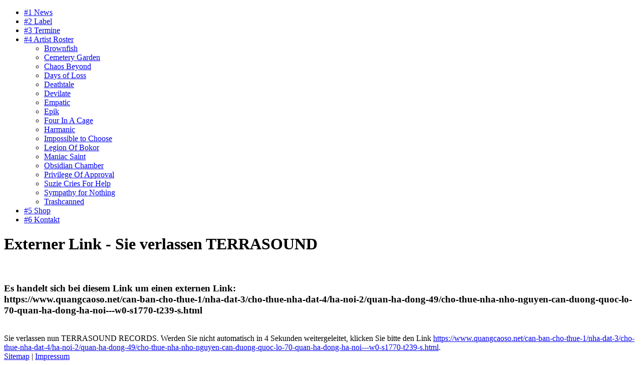

--- FILE ---
content_type: text/html; charset=utf-8
request_url: http://www.terrasound.at/ext_link?url=https://www.quangcaoso.net/can-ban-cho-thue-1/nha-dat-3/cho-thue-nha-dat-4/ha-noi-2/quan-ha-dong-49/cho-thue-nha-nho-nguyen-can-duong-quoc-lo-70-quan-ha-dong-ha-noi---w0-s1770-t239-s.html
body_size: 3087
content:

<!DOCTYPE html PUBLIC "-//W3C//DTD XHTML 1.0 Strict//EN" "http://www.w3.org/TR/xhtml1/DTD/xhtml1-strict.dtd">
<html xmlns="http://www.w3.org/1999/xhtml" lang="GERMAN" xml:lang="GERMAN">

  <head>
<meta http-equiv="Content-Type" content="text/html; charset=utf-8" />
    <title>Externer Link - Sie verlassen TERRASOUND | Terrasound</title>
    <meta http-equiv="Content-Type" content="text/html; charset=utf-8" />
<meta name="revisit-after" content="1 day" />
<meta http-equiv="refresh" content="4; url=https://www.quangcaoso.net/can-ban-cho-thue-1/nha-dat-3/cho-thue-nha-dat-4/ha-noi-2/quan-ha-dong-49/cho-thue-nha-nho-nguyen-can-duong-quoc-lo-70-quan-ha-dong-ha-noi---w0-s1770-t239-s.html">
<link rel="shortcut icon" href="/sites/all/themes/terrasound/favicon.ico" type="image/x-icon" />
    <link type="text/css" rel="stylesheet" media="all" href="/modules/aggregator/aggregator.css?y" />
<link type="text/css" rel="stylesheet" media="all" href="/modules/node/node.css?y" />
<link type="text/css" rel="stylesheet" media="all" href="/modules/system/defaults.css?y" />
<link type="text/css" rel="stylesheet" media="all" href="/modules/system/system.css?y" />
<link type="text/css" rel="stylesheet" media="all" href="/modules/system/system-menus.css?y" />
<link type="text/css" rel="stylesheet" media="all" href="/modules/user/user.css?y" />
<link type="text/css" rel="stylesheet" media="all" href="/sites/all/modules/cck/theme/content-module.css?y" />
<link type="text/css" rel="stylesheet" media="all" href="/sites/all/modules/date/date.css?y" />
<link type="text/css" rel="stylesheet" media="all" href="/sites/all/modules/fckeditor/fckeditor.css?y" />
<link type="text/css" rel="stylesheet" media="all" href="/sites/all/modules/filefield/filefield.css?y" />
<link type="text/css" rel="stylesheet" media="all" href="/sites/all/modules/lightbox2/css/lightbox.css?y" />
<link type="text/css" rel="stylesheet" media="all" href="/sites/all/modules/text_resize/text_resize.css?y" />
<link type="text/css" rel="stylesheet" media="all" href="/sites/all/modules/tooltips/tooltips.css?y" />
<link type="text/css" rel="stylesheet" media="all" href="/sites/all/modules/ubercart/shipping/uc_quote/uc_quote.css?y" />
<link type="text/css" rel="stylesheet" media="all" href="/sites/all/modules/ubercart/uc_attribute/uc_attribute.css?y" />
<link type="text/css" rel="stylesheet" media="all" href="/sites/all/modules/ubercart/uc_order/uc_order.css?y" />
<link type="text/css" rel="stylesheet" media="all" href="/sites/all/modules/ubercart/uc_product/uc_product.css?y" />
<link type="text/css" rel="stylesheet" media="all" href="/sites/all/modules/ubercart/uc_store/uc_store.css?y" />
<link type="text/css" rel="stylesheet" media="all" href="/sites/all/modules/video/types/uploadfield/uploadfield.css?y" />
<link type="text/css" rel="stylesheet" media="all" href="/sites/all/modules/cck/modules/fieldgroup/fieldgroup.css?y" />
<link type="text/css" rel="stylesheet" media="all" href="/sites/all/themes/terrasound/style.css?y" />
<link type="text/css" rel="stylesheet" media="all" href="/sites/all/themes/terrasound/icons.css?y" />
<link type="text/css" rel="stylesheet" media="all" href="/sites/all/themes/terrasound/attachment_theme/shiny_upload.css?y" />
    <!--[if IE 7]>
      <link rel="stylesheet" href="/sites/all/themes/terrasound/ie7-fixes.css" type="text/css">
    <![endif]-->
    <!--[if lte IE 6]>
      <link rel="stylesheet" href="/sites/all/themes/terrasound/ie6-fixes.css" type="text/css">
    <![endif]-->
    <script type="text/javascript" src="/misc/jquery.js?y"></script>
<script type="text/javascript" src="/misc/drupal.js?y"></script>
<script type="text/javascript" src="/sites/default/files/languages/GERMAN_15846055ce8f2165f83610889f98ca14.js?y"></script>
<script type="text/javascript" src="/sites/all/modules/ajax_load/ajax_load.js?y"></script>
<script type="text/javascript" src="/sites/all/modules/lightbox2/js/auto_image_handling.js?y"></script>
<script type="text/javascript" src="/sites/all/modules/lightbox2/js/lightbox.js?y"></script>
<script type="text/javascript" src="/sites/all/modules/mp3player/mp3player/audio-player.js?y"></script>
<script type="text/javascript" src="/sites/all/themes/terrasound/script.js?y"></script>
<script type="text/javascript" src="/sites/all/modules/text_resize/jquery.cookie.js?y"></script>
<script type="text/javascript" src="/sites/all/modules/text_resize/text_resize.js?y"></script>
<script type="text/javascript">
<!--//--><![CDATA[//><!--
jQuery.extend(Drupal.settings, { "basePath": "/", "lightbox2": { "rtl": "0", "file_path": "/(\\w\\w/)sites/default/files", "default_image": "/sites/all/modules/lightbox2/images/brokenimage.jpg", "border_size": "10", "font_color": "000", "box_color": "fff", "top_position": "", "overlay_opacity": "0.8", "overlay_color": "000", "disable_close_click": 1, "resize_sequence": "0", "resize_speed": 400, "fade_in_speed": 400, "slide_down_speed": 600, "use_alt_layout": 0, "disable_resize": 0, "disable_zoom": 1, "force_show_nav": 0, "loop_items": 0, "node_link_text": "Bild Details", "node_link_target": 0, "image_count": "Bild !current von !total", "video_count": "Video !current von !total", "page_count": "Seite !current von !total", "lite_press_x_close": "press \x3ca href=\"#\" onclick=\"hideLightbox(); return FALSE;\"\x3e\x3ckbd\x3ex\x3c/kbd\x3e\x3c/a\x3e to close", "download_link_text": "", "enable_login": false, "enable_contact": false, "keys_close": "c x 27", "keys_previous": "p 37", "keys_next": "n 39", "keys_zoom": "z", "keys_play_pause": "32", "display_image_size": "", "image_node_sizes": "()", "trigger_lightbox_classes": "", "trigger_lightbox_group_classes": "", "trigger_slideshow_classes": "", "trigger_lightframe_classes": "", "trigger_lightframe_group_classes": "", "custom_class_handler": 0, "custom_trigger_classes": "", "disable_for_gallery_lists": 1, "disable_for_acidfree_gallery_lists": true, "enable_acidfree_videos": true, "slideshow_interval": 5000, "slideshow_automatic_start": 0, "slideshow_automatic_exit": 0, "show_play_pause": 1, "pause_on_next_click": 0, "pause_on_previous_click": true, "loop_slides": 0, "iframe_width": 600, "iframe_height": 400, "iframe_border": 1, "enable_video": 0 } });
//--><!]]>
</script>
<script type="text/javascript">
<!--//--><![CDATA[//><!--
AudioPlayer.setup("/sites/all/modules/mp3player/mp3player/player.swf", {width:530,animation: "no",noinfo: "yes",pagebg: "000000",bg: "333333",loader: "0483ad",track: "000000",tracker: "0483ad",border: "333333",text: "FFFFFF"});
//--><!]]>
</script>
<script type="text/javascript">
<!--//--><![CDATA[//><!--
var text_resize_scope = "content-inner";
    var text_resize_minimum = "12";
    var text_resize_maximum = "25";
    var text_resize_line_height_allow = 0;
    var text_resize_line_height_min = "16";
    var text_resize_line_height_max = "36";
//--><!]]>
</script>
  </head>

	
  <body class="terralayout">
  <div id="fullpage" class="clearfix">
    <div id="page" class="clearfix">
      <div id="header-wrapper">
        <div id="header" class="clearfix">
         <a href="http://www.facebook.com/pages/Terrasound-Records/170895402955876" target="_blank"><div id="facebook"></div></a>
          <div id="header-middle">          
          </div><!-- /header-middle -->
        </div><!-- /header -->
      </div><!-- /header-wrapper -->
      
      <div id="primary-menu-wrapper" class="clearfix">
                <div id="primary-menu">
          <ul class="menu"><li class="leaf first"><a href="/news" title="News">#1 News</a></li>
<li class="leaf"><a href="/label" title="Label">#2 Label</a></li>
<li class="leaf"><a href="/termine" title="Termine">#3 Termine</a></li>
<li class="expanded"><a href="/artists" title="Artist Roster">#4 Artist Roster</a><ul class="menu"><li class="leaf first"><a href="/artists/brownfish" title="Brownfish">Brownfish</a></li>
<li class="leaf"><a href="/artists/cemetery-garden" title="Cemetery Garden">Cemetery Garden</a></li>
<li class="leaf"><a href="/artists/chaos-beyond" title="Chaos Beyond">Chaos Beyond</a></li>
<li class="leaf"><a href="/artists/days-of-loss" title="Days of Loss">Days of Loss</a></li>
<li class="leaf"><a href="/artists/deathtale" title="Deathtale">Deathtale</a></li>
<li class="leaf"><a href="/artists/devilate" title="Devilate">Devilate</a></li>
<li class="leaf"><a href="/artists/empatic" title="Empatic">Empatic</a></li>
<li class="leaf"><a href="/artists/epik" title="Epik">Epik</a></li>
<li class="leaf"><a href="/artists/four-in-a-cage" title="Four In A Cage">Four In A Cage</a></li>
<li class="leaf"><a href="/artists/harmanic" title="Harmanic">Harmanic</a></li>
<li class="leaf"><a href="/artists/impossible-to-choose" title="Impossible to Choose">Impossible to Choose</a></li>
<li class="leaf"><a href="/node/446" title="Legion Of Bokor">Legion Of Bokor</a></li>
<li class="leaf"><a href="/artists/maniac-saint" title="Maniac Saint">Maniac Saint</a></li>
<li class="leaf"><a href="/artists/obsidian-chamber" title="Obsidian Chamber">Obsidian Chamber</a></li>
<li class="leaf"><a href="/artists/privilege-of-approval" title="Privilege Of Approval">Privilege Of Approval</a></li>
<li class="leaf"><a href="/artists/suzie-cries-for-help" title="Suzie Cries For Help">Suzie Cries For Help</a></li>
<li class="leaf"><a href="/artists/sympathy-for-nothing" title="Sympathy for Nothing">Sympathy for Nothing</a></li>
<li class="leaf last"><a href="/artists/trashcanned" title="Trashcanned">Trashcanned</a></li>
</ul></li>
<li class="leaf"><a href="/catalog" title="Shop">#5 Shop</a></li>
<li class="leaf last"><a href="/kontakt" title="Kontakt">#6 Kontakt</a></li>
</ul>        </div><!-- /primary_menu -->
              </div><!-- /primary-menu-wrapper -->

      <div id="main-wrapper">
        <div id="main" class="clearfix">
                
          <!-- SIDEBAR LEFT -->
          <div id="sidebar-left">
                                  </div>
          <!-- /sidebar-left -->
          
          <div id="content-wrapper">
                        <div id="content">
              <div id="content-inner">
                                <h1 class="title">Externer Link - Sie verlassen TERRASOUND</h1>
                                                          <div id="content-content">
                <div class="ext-link-page-container">
  <strong><br />
</strong>
<h3 class="rtecenter"><strong>Es handelt sich bei diesem Link um einen externen Link:<br />
https://www.quangcaoso.net/can-ban-cho-thue-1/nha-dat-3/cho-thue-nha-dat-4/ha-noi-2/quan-ha-dong-49/cho-thue-nha-nho-nguyen-can-duong-quoc-lo-70-quan-ha-dong-ha-noi---w0-s1770-t239-s.html</strong></h3>
<div class="rtecenter"><br />
Sie verlassen nun TERRASOUND&nbsp;RECORDS. Werden Sie nicht automatisch in 4 Sekunden weitergeleitet, klicken Sie bitte den Link <a href="https://www.quangcaoso.net/can-ban-cho-thue-1/nha-dat-3/cho-thue-nha-dat-4/ha-noi-2/quan-ha-dong-49/cho-thue-nha-nho-nguyen-can-duong-quoc-lo-70-quan-ha-dong-ha-noi---w0-s1770-t239-s.html">https://www.quangcaoso.net/can-ban-cho-thue-1/nha-dat-3/cho-thue-nha-dat-4/ha-noi-2/quan-ha-dong-49/cho-thue-nha-nho-nguyen-can-duong-quoc-lo-70-quan-ha-dong-ha-noi---w0-s1770-t239-s.html</a>.</div></div>                </div>
              </div><!-- /content-inner -->
            </div><!-- /content -->

          </div><!-- /content-wrapper -->
        </div><!-- /main -->
      </div><!-- /main-wrapper -->
     
    </div><!-- /page -->
     <div id="footer" class="clearfix">
     <a href="rss.xml" target="_blank"><div id="RSS"></div></a>
             <a href="/sitemap">Sitemap</a> | <a href="/impressum">Impressum</a>
          </div><!-- /footer -->
        </div>
  </body>
</html>
